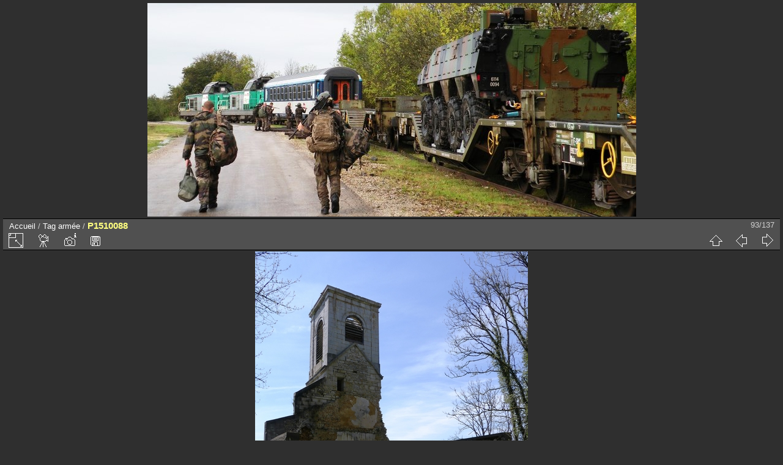

--- FILE ---
content_type: text/html; charset=utf-8
request_url: http://arcetsenans.com/galerie/picture.php?/19411/tags/133-armee
body_size: 3910
content:
<!DOCTYPE html>
<html lang="fr" dir="ltr">
<head>
<meta charset="utf-8">
<meta name="generator" content="Piwigo (aka PWG), see piwigo.org">

 
<meta name="author" content="Gilbert PAINBLANC - Les Anciens de La Villedieu">
<meta name="keywords" content="armée, camp militaire du Valdahon, eglise St Jean Baptiste, Franche-Comté, La Villedieu, Les Anciens de La Villedieu, ruine, valdahon, village abandonné, Villedieu">
<meta name="description" content="P1510088 - P1510088.JPG">

<title>P1510088 | www.arcetsenans.com : Galerie de photos</title>
<link rel="shortcut icon" type="image/x-icon" href="themes/default/icon/favicon.ico">

<link rel="start" title="Accueil" href="/galerie/" >
<link rel="search" title="Recherche" href="search.php" >

<link rel="first" title="Première" href="picture.php?/17524/tags/133-armee" ><link rel="prev" title="Précédente" href="picture.php?/19410/tags/133-armee" ><link rel="next" title="Suivante" href="picture.php?/19412/tags/133-armee" ><link rel="last" title="Dernière" href="picture.php?/19455/tags/133-armee" ><link rel="up" title="Miniatures" href="index.php?/tags/133-armee" >
<link rel="canonical" href="picture.php?/19411">

 
	<!--[if lt IE 7]>
		<link rel="stylesheet" type="text/css" href="themes/default/fix-ie5-ie6.css">
	<![endif]-->
	<!--[if IE 7]>
		<link rel="stylesheet" type="text/css" href="themes/default/fix-ie7.css">
	<![endif]-->
	


<!-- BEGIN get_combined -->


<link rel="stylesheet" type="text/css" href="_data/combined/nz4xdz.css">


<!-- END get_combined -->

<!--[if lt IE 7]>
<script type="text/javascript" src="themes/default/js/pngfix.js"></script>
<![endif]-->

</head>

<body id="thePicturePage">

<div id="the_page">


<div id="theHeader"><a href="http://www.arcetsenans.com/galerie/index"><img src="http://nsm08.casimages.com/img/2016/10/27//16102710083716510714587383.jpg" alt="Galerie photos Gilbert PAINBLANC" border="0"/></a></div>


<div id="content">



<div id="imageHeaderBar">
	<div class="browsePath">
		<a href="/galerie/">Accueil</a> / <a href="tags.php" title="Voir les tags disponibles">Tag</a> <a href="index.php?/tags/133-armee" title="Voir les photos liées uniquement à ce tag">armée</a><span class="browsePathSeparator"> / </span><h2>P1510088</h2>
	</div>
</div>

<div id="imageToolBar">
<div class="imageNumber">93/137</div>
<div class="navigationButtons">

<a href="index.php?/tags/133-armee" title="Miniatures" class="pwg-state-default pwg-button"> <span class="pwg-icon pwg-icon-arrow-n"></span><span class="pwg-button-text">Miniatures</span> </a><a href="picture.php?/19410/tags/133-armee" title="Précédente : P1510086" class="pwg-state-default pwg-button"> <span class="pwg-icon pwg-icon-arrow-w"></span><span class="pwg-button-text">Précédente</span> </a><a href="picture.php?/19412/tags/133-armee" title="Suivante : P1510090" class="pwg-state-default pwg-button pwg-button-icon-right"> <span class="pwg-icon pwg-icon-arrow-e"></span><span class="pwg-button-text">Suivante</span> </a>
</div>


<div class="actionButtons">

<a id="derivativeSwitchLink" title="Tailles de photo" class="pwg-state-default pwg-button" rel="nofollow"> <span class="pwg-icon pwg-icon-sizes"></span><span class="pwg-button-text">Tailles de photo</span> </a> <div id="derivativeSwitchBox" class="switchBox"> <div class="switchBoxTitle">Tailles de photo</div><span class="switchCheck" id="derivativeChecked2small" style="visibility:hidden">&#x2714; </span> <a href="javascript:changeImgSrc('_data/i/galleries/Villedieu1/P1510088-2s.JPG','2small','2small')">XXS - minuscule<span class="derivativeSizeDetails"> (178 x 240)</span> </a><br><span class="switchCheck" id="derivativeCheckedxsmall" style="visibility:hidden">&#x2714; </span> <a href="javascript:changeImgSrc('_data/i/galleries/Villedieu1/P1510088-xs.JPG','xsmall','xsmall')">XS - très petit<span class="derivativeSizeDetails"> (240 x 324)</span> </a><br><span class="switchCheck" id="derivativeCheckedsmall" style="visibility:hidden">&#x2714; </span> <a href="javascript:changeImgSrc('_data/i/galleries/Villedieu1/P1510088-sm.JPG','small','small')">S - petit<span class="derivativeSizeDetails"> (321 x 432)</span> </a><br><span class="switchCheck" id="derivativeCheckedOriginal">&#x2714; </span> <a href="javascript:changeImgSrc('./galleries/Villedieu1/P1510088.JPG','medium','Original')">Original<span class="derivativeSizeDetails"> (446 x 600)</span> </a><br></div>
<a href="picture.php?/19411/tags/133-armee&amp;slideshow=" title="diaporama" class="pwg-state-default pwg-button" rel="nofollow"> <span class="pwg-icon pwg-icon-slideshow"></span><span class="pwg-button-text">diaporama</span> </a><a href="picture.php?/19411/tags/133-armee&amp;metadata" title="Montrer les méta-données du fichier" class="pwg-state-default pwg-button" rel="nofollow"> <span class="pwg-icon pwg-icon-camera-info"></span><span class="pwg-button-text">Montrer les méta-données du fichier</span> </a><a id="downloadSwitchLink" href="action.php?id=19411&amp;part=e&amp;download" title="Télécharger ce fichier" class="pwg-state-default pwg-button" rel="nofollow"> <span class="pwg-icon pwg-icon-save"></span><span class="pwg-button-text">Télécharger</span> </a></div>
</div>

<div id="theImageAndInfos">
<div id="theImage">

<img src="./galleries/Villedieu1/P1510088.JPG" width="446" height="600" alt="P1510088.JPG" id="theMainImage" usemap="#mapOriginal" title="P1510088 - P1510088.JPG">

<map name="map2small"><area shape=rect coords="0,0,44,240" href="picture.php?/19410/tags/133-armee" title="Précédente : P1510086" alt="P1510086"><area shape=rect coords="44,0,132,60" href="index.php?/tags/133-armee" title="Miniatures" alt="Miniatures"><area shape=rect coords="133,0,178,240" href="picture.php?/19412/tags/133-armee" title="Suivante : P1510090" alt="P1510090"></map><map name="mapxsmall"><area shape=rect coords="0,0,60,324" href="picture.php?/19410/tags/133-armee" title="Précédente : P1510086" alt="P1510086"><area shape=rect coords="60,0,179,81" href="index.php?/tags/133-armee" title="Miniatures" alt="Miniatures"><area shape=rect coords="180,0,240,324" href="picture.php?/19412/tags/133-armee" title="Suivante : P1510090" alt="P1510090"></map><map name="mapsmall"><area shape=rect coords="0,0,80,432" href="picture.php?/19410/tags/133-armee" title="Précédente : P1510086" alt="P1510086"><area shape=rect coords="80,0,239,108" href="index.php?/tags/133-armee" title="Miniatures" alt="Miniatures"><area shape=rect coords="241,0,321,432" href="picture.php?/19412/tags/133-armee" title="Suivante : P1510090" alt="P1510090"></map><map name="mapOriginal"><area shape=rect coords="0,0,111,600" href="picture.php?/19410/tags/133-armee" title="Précédente : P1510086" alt="P1510086"><area shape=rect coords="111,0,332,150" href="index.php?/tags/133-armee" title="Miniatures" alt="Miniatures"><area shape=rect coords="335,0,446,600" href="picture.php?/19412/tags/133-armee" title="Suivante : P1510090" alt="P1510090"></map>


</div><div id="infoSwitcher"></div><div id="imageInfos">
	<div class="navThumbs">
			<a class="navThumb" id="linkPrev" href="picture.php?/19410/tags/133-armee" title="Précédente : P1510086" rel="prev">
				<span class="thumbHover prevThumbHover"></span>
				<img src="_data/i/galleries/Villedieu1/P1510086-sq.JPG" alt="P1510086">
			</a>
			<a class="navThumb" id="linkNext" href="picture.php?/19412/tags/133-armee" title="Suivante : P1510090" rel="next">
				<span class="thumbHover nextThumbHover"></span>
				<img src="_data/i/galleries/Villedieu1/P1510090-sq.JPG" alt="P1510090">
			</a>
	</div>

<dl id="standard" class="imageInfoTable">
<div id="Author" class="imageInfo"> <dt>Auteur</dt> <dd>Gilbert PAINBLANC - Les Anciens de La Villedieu</dd> </div><div id="datecreate" class="imageInfo"> <dt>Créée le</dt> <dd><a href="index.php?/created-monthly-list-2018-04-18" rel="nofollow">Mercredi 18 Avril 2018</a></dd> </div><div id="datepost" class="imageInfo"> <dt>Ajoutée le</dt> <dd><a href="index.php?/posted-monthly-list-2018-05-04" rel="nofollow">Vendredi 4 Mai 2018</a></dd> </div><div id="Dimensions" class="imageInfo"> <dt>Dimensions</dt> <dd>446*600</dd> </div><div id="File" class="imageInfo"> <dt>Fichier</dt> <dd>P1510088.JPG</dd> </div><div id="Filesize" class="imageInfo"> <dt>Poids</dt> <dd>288 Ko</dd> </div><div id="Tags" class="imageInfo"> <dt>Tags</dt> <dd><a href="index.php?/tags/133-armee">armée</a>, <a href="index.php?/tags/171-camp_militaire_du_valdahon">camp militaire du Valdahon</a>, <a href="index.php?/tags/204-eglise_st_jean_baptiste">eglise St Jean Baptiste</a>, <a href="index.php?/tags/197-franche_comte">Franche-Comté</a>, <a href="index.php?/tags/169-la_villedieu">La Villedieu</a>, <a href="index.php?/tags/174-les_anciens_de_la_villedieu">Les Anciens de La Villedieu</a>, <a href="index.php?/tags/203-ruine">ruine</a>, <a href="index.php?/tags/50-valdahon">valdahon</a>, <a href="index.php?/tags/173-village_abandonne">village abandonné</a>, <a href="index.php?/tags/170-villedieu">Villedieu</a></dd> </div><div id="Categories" class="imageInfo"> <dt>Albums</dt> <dd> <ul><li><a href="index.php?/category/539">La Villedieu - 18 avril 2018</a></li></ul> </dd> </div><div id="Visits" class="imageInfo"> <dt>Visites</dt> <dd>12951</dd> </div><div id="Average" class="imageInfo"> <dt>Score</dt> <dd><span id="ratingScore">pas de note</span> <span id="ratingCount"></span></dd> </div><div id="rating" class="imageInfo"> <dt> <span id="updateRate">Notez cette photo</span> </dt> <dd> <form action="picture.php?/19411/tags/133-armee&amp;action=rate" method="post" id="rateForm" style="margin:0;"> <div><input type="submit" name="rate" value="0" class="rateButton" title="0"><input type="submit" name="rate" value="1" class="rateButton" title="1"><input type="submit" name="rate" value="2" class="rateButton" title="2"><input type="submit" name="rate" value="3" class="rateButton" title="3"><input type="submit" name="rate" value="4" class="rateButton" title="4"><input type="submit" name="rate" value="5" class="rateButton" title="5">
			</div>
			</form>
		</dd>
	</div>


</dl>

</div>
</div>



</div>
<div id="copyright">


  Propulsé par	<a href="https://fr.piwigo.org" class="Piwigo">Piwigo</a>
  
</div>

</div>

<!-- BEGIN get_combined -->
<script type="text/javascript" src="themes/default/js/jquery.min.js?v2.10.2"></script>
<script type="text/javascript">//<![CDATA[

document.onkeydown = function(e){e=e||window.event;if (e.altKey) return true;var target=e.target||e.srcElement;if (target && target.type) return true;var keyCode=e.keyCode||e.which, docElem=document.documentElement, url;switch(keyCode){case 63235: case 39: if (e.ctrlKey || docElem.scrollLeft==docElem.scrollWidth-docElem.clientWidth)url="picture.php?/19412/tags/133-armee"; break;case 63234: case 37: if (e.ctrlKey || docElem.scrollLeft==0)url="picture.php?/19410/tags/133-armee"; break;case 36: if (e.ctrlKey)url="picture.php?/17524/tags/133-armee"; break;case 35: if (e.ctrlKey)url="picture.php?/19455/tags/133-armee"; break;case 38: if (e.ctrlKey)url="index.php?/tags/133-armee"; break;}if (url) {window.location=url.replace("&amp;","&"); return false;}return true;}
function changeImgSrc(url,typeSave,typeMap)
{
	var theImg = document.getElementById("theMainImage");
	if (theImg)
	{
		theImg.removeAttribute("width");theImg.removeAttribute("height");
		theImg.src = url;
		theImg.useMap = "#map"+typeMap;
	}
	jQuery('#derivativeSwitchBox .switchCheck').css('visibility','hidden');
	jQuery('#derivativeChecked'+typeMap).css('visibility','visible');
	document.cookie = 'picture_deriv='+typeSave+';path=/galerie/';
}
(window.SwitchBox=window.SwitchBox||[]).push("#derivativeSwitchLink", "#derivativeSwitchBox");
var _pwgRatingAutoQueue = _pwgRatingAutoQueue||[];_pwgRatingAutoQueue.push( {rootUrl: '', image_id: 19411,onSuccess : function(rating) {var e = document.getElementById("updateRate");if (e) e.innerHTML = "Mettre à jour votre note";e = document.getElementById("ratingScore");if (e) e.innerHTML = rating.score;e = document.getElementById("ratingCount");if (e) {if (rating.count == 1) {e.innerHTML = "(%d note)".replace( "%d", rating.count);} else {e.innerHTML = "(%d notes)".replace( "%d", rating.count);}}}} );
//]]></script>
<script type="text/javascript">
(function() {
var s,after = document.getElementsByTagName('script')[document.getElementsByTagName('script').length-1];
s=document.createElement('script'); s.type='text/javascript'; s.async=true; s.src='_data/combined/jiqqt2.js';
after = after.parentNode.insertBefore(s, after);
})();
</script>
<!-- END get_combined -->

</body>
</html>